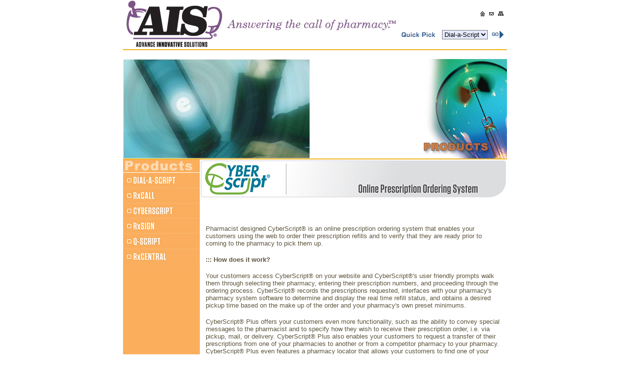

--- FILE ---
content_type: text/html
request_url: https://www.ais-rx.com/cyberscript.htm
body_size: 2162
content:
<HTML>
<HEAD>
<META NAME="GENERATOR" Content="Microsoft Visual Studio 6.0">
<TITLE>:::CyberScript�:::</TITLE>
<link href="images/css/cnr.css" rel="stylesheet" type="text/css"></HEAD>
<script Language=Javascript>
	window.name = "MainWin";
</script>
<BODY marginwidth="0" marginheight="0" valign="top" leftmargin="0" topmargin="0" class="scroll">
<table width="780" border="0" cellpadding="0" cellspacing="0" align=center>
	<tr valign="top" height=120>
		<td align=left><iframe name="_banner" width="780" height="120" scrolling="no" frameborder="0" src="banner.htm" style="WIDTH: 780px; HEIGHT: 120px"></iframe></td>
	</tr>
	<tr valign=top height=202>
		<td>
		<table width="780" height=202 border="0" valign="top" cellpadding="0" cellspacing="0">
			<tr valign="top">
				<td align=left width="379"><img src="images/home/main.jpg" alt="Main Iamge" width="379" height="202"/> </td>
				<td align=left width="222"><embed src="images/flash/products.swf" type="application/x-shockwave-flash" width="222" height="202" align="left" style="WIDTH: 222px" quality="high"></embed></td>
				<td align=left width=179 height=202><IMG src="images/right/products.jpg" border=0></td>
			</tr>
		</table>
		</td>
	</tr>
	<tr height=2>
		<td bgcolor="#efb31e"></td>
	</tr>
	<tr>
		<td>
			<table width=780 cellpadding="0" cellspacing="0" border="0">
			<tr valign=top>
				<td>
				<table width=156 cellpadding="0" cellspacing="0" border="0" align=left valign="top">
					<tr>
						<td><IMG src="images/products/general/products.jpg" ></td>
					</tr>
					<tr>
						<td><A href="dialascript.htm" ><IMG src="images/products/general/dialascript.jpg" border=0 ></A></td>
					</tr>
					<tr>
						<td><A href="rxcall.htm" ><IMG src="images/products/general/rxcall.jpg" border=0 ></A></td>
					</tr>
					<tr>
						<td><A href="cyberscript.htm" ><IMG src="images/products/general/cyberscript.jpg" border=0 ></A></td>
					</tr>
					<tr>
						<td><A href="rxsign.htm" ><IMG src="images/products/general/rxsign.jpg" border=0 ></A></td>
					</tr>
					<tr>
						<td><A href="qscript.htm" ><IMG src="images/products/general/qscript.jpg" border=0 ></A></td>
					</tr>
					<tr>
						<td><A href="rxcentral.htm" ><IMG src="images/products/general/rxcentral.jpg" border=0 ></A></td>
					</tr>                  
					<tr>
						<td><IMG src="images/products/general/orange_cyber.jpg" border=0></td>
					</tr>
					
				</table>
				</td>
				<td>
					<table cellpadding="0" cellspacing="0" border="0" align=left valign="top">
						<tr>
							<td align=left><IMG src="images/products/cyberscript/quote.jpg"  valign="top" ></td>
						</tr>
						<tr><td>
							<table cellpadding="0" cellspacing="0" border="0" align=center valign="top" width=600>
								<tr>
								<td align=left><font face=arial size=2 color=#5b553c>Pharmacist designed CyberScript&reg; is an online prescription ordering system that enables your customers using the web to order their prescription refills and to verify that they are ready prior to coming to the pharmacy to pick them up.  
								</font><br><br></td>
								</tr>
								<TR>
								<td align=left><font face=arial size=2 color=#5b553c><strong>::: How does it work?<br></strong>
								</font><br></td>
								</TR>
								<tr><br>
								<td align=left><font face=arial size=2 color=#5b553c>Your customers access CyberScript&reg; on your website and CyberScript&reg;'s user friendly prompts walk them through selecting their pharmacy, entering their prescription numbers, and proceeding through the ordering process.  CyberScript&reg; records the prescriptions requested, interfaces with your pharmacy's pharmacy system software to determine and display the real time refill status, and obtains a desired pickup time based on the make up of the order and your pharmacy's own preset minimums. 

								</font><br><br></td>
								</tr>
								<tr><br>
								<td align=left><font face=arial size=2 color=#5b553c>CyberScript&reg; Plus offers your customers even more functionality, such as the ability to convey special messages to the pharmacist and to specify how they wish to receive their prescription order, i.e. via pickup, mail, or delivery. CyberScript&reg; Plus also enables your customers to request a transfer of their prescriptions from one of your pharmacies to another or from a competitor pharmacy to your pharmacy. CyberScript&reg; Plus even features a pharmacy locator that allows your customers to find one of your pharmacies by street, city, zip code, or specialty service offered. 
</font><br><br></td>
								</tr>
								<tr><br>
								<td align=left><font face=arial size=2 color=#5b553c>Once the prescription refills ordered are placed successfully in your pharmacy's pharmacy system fill queue, a confirmation is displayed for the customer as a conclusion to the ordering process.  This confirmation includes the address and phone number of the pharmacy selected, the number of prescriptions in the order, and the pickup time (when pick up at the pharmacy is designated) or a reference that the order will be delivered or mailed as applicable.  </font><br><br></td>
								</tr>
								<TR>
								<td align=left><font face=arial size=2 color=#5b553c><strong>::: Implementation is easy</strong>
								</font><br></td>
								</TR>
							</table>	
							</td>
						</tr>	
						<tr>
							<td>
							<table cellpadding="2" cellspacing="2" border="0" align=center valign="top" width=600>
										<tr valign=top><br>
											<td><FONT face="Arial" size=2 color=#5b553c>CyberScript&reg;, consisting of specialized software, a web server, an application server (or combined web/application server), and a database server, is very easy to install.  CyberScript&reg; utilizes your server hardware and is hosted by your company or a designee.  The software is supplied via a one-time license fee, so there are no click charges. </FONT><br><br></td>
</tr>
										<tr valign=center>
											<td><FONT face="Arial" size=2 color=#5b553c></FONT></td>
										</tr>
										<tr valign=center>
											<td><FONT face="Arial" size=2 color=#5b553c>Ask your AIS sales associate for demo information and join the thousands of pharmacies offering CyberScript Plus online.</FONT></td>
										</tr>
									</table>
								</td>
							</tr>
						<tr>
							<td align=left><br><br>
								<table width=624 cellpadding="0" cellspacing="0" border="0" align=left valign="top">
									<tr>
										<td colspan=4><font face=arial size=2 color=#5b553c><strong>&nbsp;&nbsp;&nbsp::: Integrates with other powerful technologies</strong></font></td>
									</tr>
									<tr>
										<td>&nbsp;&nbsp;&nbsp<IMG src="images/products/general/dialascriptlogo.jpg" ></td>
										<td><IMG src="images/products/general/rxcalllogo.jpg" ></td>
										<td><IMG src="images/products/general/verilogo.jpg" ></td>
									</tr>
								</table>
							</td>
						</tr>
					</table>
							</td>
						</tr>
					</table>
				</td>
			</tr>	
	<tr valign=top height=25 >
		<td>
		<table width="780" border="0" height=25 cellpadding="0" cellspacing="0">
			<tr valign="top">
				<td align=left><iframe name="_bottom" width="780" height="25" marginwidth="0" marginheight="0" valign="top" leftmargin="0" topmargin="0" scrolling="no" frameborder="0" src="bottom.htm" style="WIDTH: 780px; HEIGHT: 25px"></iframe></td>
			</tr>
		</table>
		</td>
	</tr>	
		</table>
</BODY>
</HTML>


--- FILE ---
content_type: text/html
request_url: https://www.ais-rx.com/banner.htm
body_size: 841
content:
<HTML>
<HEAD>
<META NAME="GENERATOR" Content="Microsoft Visual Studio 6.0">
<TITLE></TITLE>
<script type="text/javascript">
function jumptolink(){
	window.open(document.frmmain.select1.value, "MainWin");		
	return false;
}
</script>
</HEAD>
<BODY marginwidth="0" marginheight="0" valign="top" leftmargin="0" topmargin="0">
<form name=frmmain method=post>
<table width="780" cellpadding="0" cellspacing="0" align="left" valign="top" border="0">
	<tr>
		<td align=left><A href="index.htm" target=MainWin><IMG src="images/home/logo.jpg" border=0></a></td>
		<td align=left>
			<table width=170 height=86 cellpadding="0" cellspacing="0" align="left" valign="bottom" border="0">
        		<tr>
					<td colspan=3>
						<table cellpadding="3" cellspacing="3" align="right" valign="bottom" border="0">
							<tr>
								<td align="left"><A href="index.htm" target=MainWin><IMG alt=Home src="images/home/home.jpg" border=0></a></td>
								<td align="left"><A href="contact.htm" target=MainWin><IMG alt=Contact src="images/home/contact.jpg" border=0></a></td>
								<td align="left"><A href="sitemap.htm" target=MainWin><IMG alt=SiteMap src="images/home/sitemap.jpg" border=0></a></td>
							</tr>
						</table>
					</td>		
				</tr>
				<tr>
					<td>
						<table cellpadding=2 cellspacing=2 border=0 align=left>
						<tr>
							<td align="left" width=100><IMG style="LEFT: -10px; TOP: 14px" src="images/home/quickpick.jpg" align=left></td>
							<td align="left" width=100>
								<SELECT style="BACKGROUND-COLOR: #E5EAFD" style="font-family: arial" size=1 name=select1> 
								<OPTION value=dialascript.htm selected>Dial-a-Script</OPTION> 
								<OPTION value=rxcall.htm>RxCall</OPTION> 
								<OPTION value=rxsign.htm>RxSign</OPTION> 
								<OPTION value=qscript.htm>Q-Script</OPTION> 
								<OPTION value=rxcentral.htm>RxCentral</OPTION> 
								<OPTION value=cyberscript.htm>CyberScript</OPTION> 
								<OPTION value=uscript.htm>U-Script</OPTION> 
								<td align="left" width=20><a href="#" onclick='jumptolink();'><IMG src="images/home/go.jpg" border=0></a></td>
						</tr>
						</table>
					</td>
				</tr>
			</table>		
		</td>
	</tr>
	<tr height=2>
		<td colspan=3 bgcolor="#efb31e"></td>
	</tr>	
</table></form>
</BODY>
</HTML>


--- FILE ---
content_type: text/html
request_url: https://www.ais-rx.com/bottom.htm
body_size: 546
content:

<HTML>
<HEAD>
<META NAME="GENERATOR" Content="Microsoft Visual Studio 6.0">
<link href="images/css/cnr.css" rel="stylesheet" type="text/css"></HEAD>



<TITLE>:::Welcome to AIS:::</TITLE>
<BODY marginwidth="0" marginheight="0" valign="top" align="left" leftmargin="0" topmargin="0">
<table width=780 cellpadding="0" cellspacing="0" align="left" valign="top" border="0">
	<tr valign=top height=5>
		<td bgcolor=#8d97c5 align=middle><font face=arial><A class=text href="profile.htm" target=MainWin>Profile  |  </A><A class=text href="products.htm" target=MainWin>Products  |  </A><A class=text href="services.htm" target=MainWin>Services  |  </A><A class=text href="partners.htm" target=MainWin>Partners  |  </A><A class=text href="memberships.htm" target=MainWin>Memberships  |  </A><A class=text href="careers.htm" target=MainWin>Careers  |  </A><A class=text href="support.htm" target=MainWin>Support  |  </A><A class=text href="contact.htm" target=MainWin>Contact Us</A></font></td>
	</tr>
	<tr>
		<td bgcolor=#efb31e align=middle><font face=arial size=0 color=#004326>&copy; 1999-2013 Advance Innovative Solutions Inc, All Rights Reserved.
</font></td>

	</tr>
</table>
</BODY>
</HTML>


--- FILE ---
content_type: text/css
request_url: https://www.ais-rx.com/images/css/cnr.css
body_size: 475
content:
.backg
{
    BACKGROUND-ATTACHMENT: fixed;
    BACKGROUND-IMAGE: url(../images/home/contentbg.jpg);
    BACKGROUND-REPEAT: no-repeat;
    BACKGROUND-COLOR: white
}
.scroll
{
    SCROLLBAR-FACE-COLOR: #AAB4E4;
    SCROLLBAR-HIGHLIGHT-COLOR: #FFFFFF;
    SCROLLBAR-SHADOW-COLOR: #1f83aa;
    SCROLLBAR-3DLIGHT-COLOR: #344173;
    SCROLLBAR-ARROW-COLOR: #344173;
    SCROLLBAR-TRACK-COLOR: #C4CADF;
    SCROLLBAR-DARKSHADOW-COLOR: #344173;
}
.text {
	font-family: Arial;
	font-size: 10px;
	color: D8EBF9;
	text-decoration: none;
}
.conttext {	
	font-family: Arial;
	font-size: 12px;
	color: FFFFFF;
	text-decoration: none;
}

.supporttext {
	font-family: Arial;
	font-size: 12px;
	color: 736257;
	text-decoration: none;
	font-weight: bold;
	letter-spacing: 0.1em;
}
.scrollsupport
{
    SCROLLBAR-FACE-COLOR: #968477;
    SCROLLBAR-HIGHLIGHT-COLOR: #FFFFFF;
    SCROLLBAR-SHADOW-COLOR: #544032;
    SCROLLBAR-3DLIGHT-COLOR: #B6A498;
    SCROLLBAR-ARROW-COLOR: #544032;
    SCROLLBAR-TRACK-COLOR: #ECD9CD;
    SCROLLBAR-DARKSHADOW-COLOR: #B6A498;
}
.testitext {
	font-family: Arial;
	font-size: 12px;
	color: 592355;
	text-decoration: none;
	font-weight: bold;
	letter-spacing: 0.1em;
}


.contacttext {
	font-family: Arial;
	font-size: 12px;
	color: #20376b;
	text-decoration: none;
	font-weight: bold;
	letter-spacing: 0.1em;
}

.warningtext {
	font-family: Arial;
	font-size: 12px;
	color: #FF3333;
	text-decoration: none;
	font-weight: bold;
	letter-spacing: 0.1em;
}


--- FILE ---
content_type: text/css
request_url: https://www.ais-rx.com/images/css/cnr.css
body_size: 475
content:
.backg
{
    BACKGROUND-ATTACHMENT: fixed;
    BACKGROUND-IMAGE: url(../images/home/contentbg.jpg);
    BACKGROUND-REPEAT: no-repeat;
    BACKGROUND-COLOR: white
}
.scroll
{
    SCROLLBAR-FACE-COLOR: #AAB4E4;
    SCROLLBAR-HIGHLIGHT-COLOR: #FFFFFF;
    SCROLLBAR-SHADOW-COLOR: #1f83aa;
    SCROLLBAR-3DLIGHT-COLOR: #344173;
    SCROLLBAR-ARROW-COLOR: #344173;
    SCROLLBAR-TRACK-COLOR: #C4CADF;
    SCROLLBAR-DARKSHADOW-COLOR: #344173;
}
.text {
	font-family: Arial;
	font-size: 10px;
	color: D8EBF9;
	text-decoration: none;
}
.conttext {	
	font-family: Arial;
	font-size: 12px;
	color: FFFFFF;
	text-decoration: none;
}

.supporttext {
	font-family: Arial;
	font-size: 12px;
	color: 736257;
	text-decoration: none;
	font-weight: bold;
	letter-spacing: 0.1em;
}
.scrollsupport
{
    SCROLLBAR-FACE-COLOR: #968477;
    SCROLLBAR-HIGHLIGHT-COLOR: #FFFFFF;
    SCROLLBAR-SHADOW-COLOR: #544032;
    SCROLLBAR-3DLIGHT-COLOR: #B6A498;
    SCROLLBAR-ARROW-COLOR: #544032;
    SCROLLBAR-TRACK-COLOR: #ECD9CD;
    SCROLLBAR-DARKSHADOW-COLOR: #B6A498;
}
.testitext {
	font-family: Arial;
	font-size: 12px;
	color: 592355;
	text-decoration: none;
	font-weight: bold;
	letter-spacing: 0.1em;
}


.contacttext {
	font-family: Arial;
	font-size: 12px;
	color: #20376b;
	text-decoration: none;
	font-weight: bold;
	letter-spacing: 0.1em;
}

.warningtext {
	font-family: Arial;
	font-size: 12px;
	color: #FF3333;
	text-decoration: none;
	font-weight: bold;
	letter-spacing: 0.1em;
}
